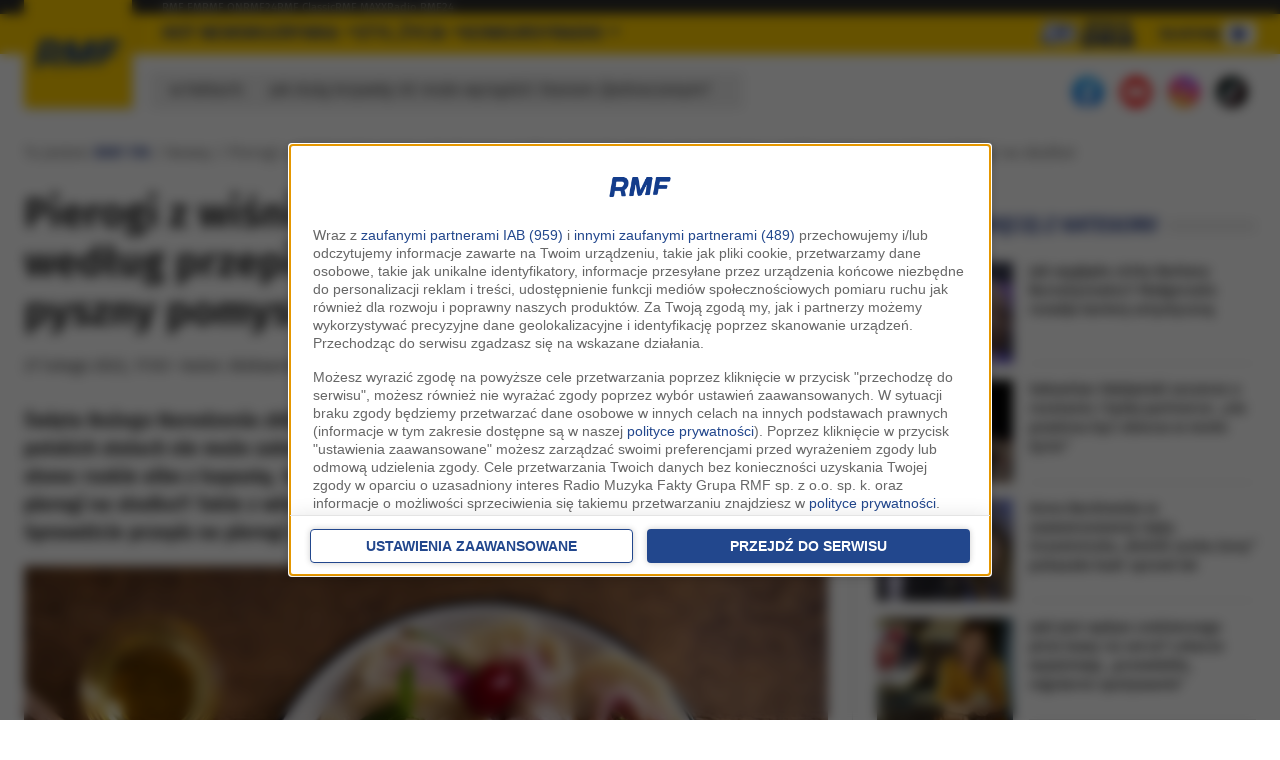

--- FILE ---
content_type: text/html; charset=UTF-8
request_url: https://www.rmf.fm/magazyn/news,35332,pierogi-z-wisniami-i-sosem-miodowym-wedlug-przepisu-mateusza-gesslera-czyli-pyszny-pomysl-na-pierogi-na-slodko.html
body_size: 19896
content:
<!DOCTYPE html>
<html lang="pl">
    <head>
        <meta charset="utf-8" />
        <meta name="viewport" content="width=device-width, initial-scale=1" />
        <link rel="stylesheet" href="/assets/css/bootstrap.css" />
        <link rel="stylesheet" href="/assets/css/style.css?20250827b" />
        <link rel="stylesheet" href="/assets/css/owlcarousel.css" />
        <title>Pierogi z wiśniami i sosem miodowym według przepisu Mateusza Gesslera - czyli pyszny pomysł na pierogi na słodko!  :: RMF FM</title>
        <meta name="description" content="Święta Bożego Narodzenia zbliżają się wielkimi krokami! Podczas wigilijnej kolacji na polskich stolach nie może zabraknąć pierogów! Tradycyjnie pojawiają się one w wersji na słono: ruskie albo z kapustą. Szukacie ciekawszych rozwiązań na te święta? Co powiecie na pierogi na słodko?! Takie z wiśniami podbiją serca... a raczej podniebienia Waszych bliskich! Sprawdźcie przepis na pierogi z wiśniami Mateusza Gesslera." />
        <script src="/assets/js/jquery/dist/jquery.min.js"></script>
        <script type="text/javascript"> 
	function grReceiveConsentData(TCString, rodoCookieExist) {
		if (typeof googletag=="object") googletag.cmd.push(function() { 
			googletag.pubads().setPrivacySettings({ nonPersonalizedAds: (rodoCookieExist == true) ? false : true });
		});
	}
</script>
<script type='text/javascript'>
var googletag = googletag || {};
googletag.cmd = googletag.cmd || [];
(function() {
	var gads = document.createElement('script');
	gads.async = true;
	gads.type = 'text/javascript';
	var useSSL = 'https:' == document.location.protocol;
	gads.src = (useSSL ? 'https:' : 'http:') + '//securepubads.g.doubleclick.net/tag/js/gpt.js';
	var node = document.getElementsByTagName('script')[0];
	node.parentNode.insertBefore(gads, node);
})();
</script>

        <link rel="dns-prefetch" href="https://lib.wtg-ads.com" />

        <meta property="fb:app_id" content="1117958221642584" />
        <meta property="fb:pages" content="240946413678" />

        <meta property="og:title" content="Pierogi z wiśniami i sosem miodowym według przepisu Mateusza Gesslera. Wypróbuj w te święta!" />
<meta property="og:description" content="Święta Bożego Narodzenia zbliżają się wielkimi krokami! Podczas wigilijnej kolacji na polskich stolach nie może zabraknąć pierogów! Tradycyjnie pojawiają się one w wersji na słono: ruskie albo z kapustą. Szukacie ciekawszych rozwiązań na te święta? Co powiecie na pierogi na słodko?! Takie z wiśniami podbiją serca... a raczej podniebienia Waszych bliskich! Sprawdźcie przepis na pierogi z wiśniami Mateusza Gesslera. " />
<meta name="keywords" content="pierogi, pierogi na słodko, Mateusz Gessler, przepis według Mateusza Gesslera, przepisy świąteczne, świąteczne przepisy">
<meta property="og:image" content="https://www.rmf.fm/_files/Short_foto/da2e85ba24b2b0261b996f1b72d482ce.jpg" />
<meta property="og:type" content="article" />
<meta property="og:url" content="https://www.rmf.fm/magazyn/news,35332,pierogi-z-wisniami-i-sosem-miodowym-wedlug-przepisu-mateusza-gesslera-czyli-pyszny-pomysl-na-pierogi-na-slodko.html" />
<meta property="og:site_name" content="RMF FM"/>
<meta property="og:rmf24" content="0"/>
<meta name="robots" content="max-image-preview:large">
<link rel="canonical" href="https://www.rmf.fm/magazyn/news,35332,pierogi-z-wisniami-i-sosem-miodowym-wedlug-przepisu-mateusza-gesslera-czyli-pyszny-pomysl-na-pierogi-na-slodko.html" />
<link rel="amphtml" href="https://www.rmf.fm/magazyn/amp,35332,pierogi-z-wisniami-i-sosem-miodowym-wedlug-przepisu-mateusza-gesslera-czyli-pyszny-pomysl-na-pierogi-na-slodko.html" />


        <link
            rel="apple-touch-icon"
            sizes="57x57"
            href="/assets/images/favicon/apple-icon-57x57.png?3"
        />
        <link
            rel="apple-touch-icon"
            sizes="60x60"
            href="/assets/images/favicon/apple-icon-60x60.png?3"
        />
        <link
            rel="apple-touch-icon"
            sizes="72x72"
            href="/assets/images/favicon/apple-icon-72x72.png?3"
        />
        <link
            rel="apple-touch-icon"
            sizes="76x76"
            href="/assets/images/favicon/apple-icon-76x76.png?3"
        />
        <link
            rel="apple-touch-icon"
            sizes="114x114"
            href="/assets/images/favicon/apple-icon-114x114.png?3"
        />
        <link
            rel="apple-touch-icon"
            sizes="120x120"
            href="/assets/images/favicon/apple-icon-120x120.png?3"
        />
        <link
            rel="apple-touch-icon"
            sizes="144x144"
            href="/assets/images/favicon/apple-icon-144x144.png?3"
        />
        <link
            rel="apple-touch-icon"
            sizes="152x152"
            href="/assets/images/favicon/apple-icon-152x152.png?3"
        />
        <link
            rel="apple-touch-icon"
            sizes="180x180"
            href="/assets/images/favicon/apple-icon-180x180.png?3"
        />
        <link
            rel="icon"
            type="image/png"
            sizes="192x192"
            href="/assets/images/favicon/android-icon-192x192.png?3"
        />
        <link
            rel="icon"
            type="image/png"
            sizes="32x32"
            href="/assets/images/favicon/favicon-32x32.png?3"
        />
        <link
            rel="icon"
            type="image/png"
            sizes="96x96"
            href="/assets/images/favicon/favicon-96x96.png?3"
        />
        <link
            rel="icon"
            type="image/png"
            sizes="16x16"
            href="/assets/images/favicon/favicon-16x16.png?3"
        />
        <link rel="manifest" href="/assets/images/favicon/manifest.json" />
        <meta name="msapplication-TileColor" content="#ffffff" />
        <meta
            name="msapplication-TileImage"
            content="/assets/images/favicon/ms-icon-144x144.png?3" 
        />

        <script
            src="https://atm.api.dmp.nsaudience.pl/atm.js?sourceId=rmf.fm"
            defer
        ></script>
        <!-- WebAnalytics / rmf.fm: subpage -->
				<script type="text/javascript">
				<!--//--><![CDATA[//><!--
				var pp_gemius_identifier = '0htAq2ckhzc35PXtt09rxWYlTDlZMOxDU1d2gbuQaQ7.G7';
				function gemius_pending(i) { window[i] = window[i] || function() {var x = window[i+'_pdata'] = window[i+'_pdata'] || []; x[x.length]=arguments;};};gemius_pending('gemius_hit'); gemius_pending('gemius_event'); gemius_pending('pp_gemius_hit'); gemius_pending('pp_gemius_event');(function(d,t) {try {var gt=d.createElement(t),s=d.getElementsByTagName(t)[0],l='http'+((location.protocol=='https:')?'s':''); gt.setAttribute('async','async');gt.setAttribute('defer','defer'); gt.src=l+'://rmf.hit.gemius.pl/xgemius.js'; s.parentNode.insertBefore(gt,s);} catch (e) {}})(document,'script');
				//--><!]]>
				</script>
				<script type="text/javascript"> window['gtag_enable_tcf_support'] = true; </script>
				<script async src="https://www.googletagmanager.com/gtag/js?id=UA-3254603-11"></script>
				<script>
					window.dataLayer = window.dataLayer || [];
					function gtag(){dataLayer.push(arguments);}
					gtag('consent', 'default', { 'analytics_storage': 'granted', 'ad_storage': 'denied','ad_user_data': 'denied','ad_personalization': 'denied', 'wait_for_update': 500 });
					gtag('js', new Date());
					gtag('config', 'G-B6DGSV4BNJ', {'anonymize_ip': true});
					var _gaq = {
						push: function(args) {
							gtag('event', args[2], { event_label: args[3], event_category: args[1] });
						}
					};
				</script><script src="https://ua.realtimely.io/script.js" data-site="RMFFM" defer></script>
			<script type="text/javascript">
				var grBaseDomain = 'https://www.rmf.fm';
				var grPageConfig = {"dataBaseUrl":"https:\/\/www.rmf.fm\/zgody\/v112020\/data.html?cb=5&f=","privacyPolicyUrl":"https:\/\/www.rmf.fm\/polityka-prywatnosci","serviceCookieName":"rodoRadioMuzykaFakty","callbackFunction":function(TCString, rodoCookieExist) { if (typeof grReceiveConsentData == 'function') { grReceiveConsentData(TCString, rodoCookieExist) }  } ,"showSettingsButton":(document.location.href.match('polityka-prywatnosci') ? true : false),"forceBeforeDate":"2025-03-19 23:50:00"};

				var rodoCookieExist = document.cookie.match('(^|;)\\s*' + grPageConfig.serviceCookieName + '\\s*=\\s*([^;]+)') ? true : false;
				(function() {
					var a = document.createElement("script");
					a.type = "text/javascript";
					a.async = !0;
					a.src = grBaseDomain + '/zgody/v112020/dist/rodo_rmf-01122025.js?cb=kn_' + (new Date()).toISOString().slice(0, 10);
					var b = document.getElementsByTagName("script")[0];
					b.parentNode.insertBefore(a, b);
				}());
			</script>
			<!-- CMP : rmf.fm : subpage : 2026-01-17 23:16:57 -->
			
	<!-- Wygenerowano dla rmf.fm: subpage | 2026-01-17 23:16:57 -->
<script>
gtag('config', 'AW-757040080', {'anonymize_ip': true});

function gtag_article_click (url) {
	gtag('event', 'klikniecie_artykulu');
	gtag('event', 'conversion', {
		'send_to': 'AW-757040080/n2FFCLi0i4IbENCH_ugC'
		// , 'event_callback': () => { window.location = url; }
	});
	return false;
}

document.addEventListener("DOMContentLoaded", () => {
	document.body.addEventListener('click', (ev) => {
		const a = ev.target.closest('a.gtag-report');
		if (a) {
			gtag_article_click(a.href);
		}
	});
});

</script>
<!-- Twitter universal website tag code -->
<script>
!function(e,t,n,s,u,a){e.twq||(s=e.twq=function(){s.exe?s.exe.apply(s,arguments):s.queue.push(arguments);
},s.version='1.1',s.queue=[],u=t.createElement(n),u.async=!0,u.src='//static.ads-twitter.com/uwt.js',
a=t.getElementsByTagName(n)[0],a.parentNode.insertBefore(u,a))}(window,document,'script');
// Insert Twitter Pixel ID and Standard Event data below
twq('init','o7o5r');
twq('track','PageView');
</script>
<!-- End Twitter universal website tag code -->
<!-- Facebook Pixel Code -->

<script>
!function(f,b,e,v,n,t,s)
{if(f.fbq)return;n=f.fbq=function(){n.callMethod?
n.callMethod.apply(n,arguments):n.queue.push(arguments)};
if(!f._fbq)f._fbq=n;n.push=n;n.loaded=!0;n.version='2.0';
n.queue=[];t=b.createElement(e);t.async=!0;
t.src=v;s=b.getElementsByTagName(e)[0];
s.parentNode.insertBefore(t,s)}(window,document,'script',
'https://connect.facebook.net/en_US/fbevents.js');
fbq('init', '754359608255175'); 
fbq('track', 'PageView');
</script>

<noscript>
<img height="1" width="1" src="https://www.facebook.com/tr?id=754359608255175&ev=PageView&noscript=1"/>
</noscript>

<!-- End Facebook Pixel Code -->
<!-- TikTok Pixel Code Start -->
<script>
!function (w, d, t) {
  w.TiktokAnalyticsObject=t;var ttq=w[t]=w[t]||[];ttq.methods=["page","track","identify","instances","debug","on","off","once","ready","alias","group","enableCookie","disableCookie","holdConsent","revokeConsent","grantConsent"],ttq.setAndDefer=function(t,e){t[e]=function(){t.push([e].concat(Array.prototype.slice.call(arguments,0)))}};for(var i=0;i<ttq.methods.length;i++)ttq.setAndDefer(ttq,ttq.methods[i]);ttq.instance=function(t){for(
var e=ttq._i[t]||[],n=0;n<ttq.methods.length;n++)ttq.setAndDefer(e,ttq.methods[n]);return e},ttq.load=function(e,n){var r="https://analytics.tiktok.com/i18n/pixel/events.js",o=n&&n.partner;ttq._i=ttq._i||{},ttq._i[e]=[],ttq._i[e]._u=r,ttq._t=ttq._t||{},ttq._t[e]=+new Date,ttq._o=ttq._o||{},ttq._o[e]=n||{};n=document.createElement("script")
;n.type="text/javascript",n.async=!0,n.src=r+"?sdkid="+e+"&lib="+t;e=document.getElementsByTagName("script")[0];e.parentNode.insertBefore(n,e)};
 
 
  ttq.load('D18KM9JC77UBTE66UK40');
  ttq.page();
}(window, document, 'ttq');
</script>
<!-- TikTok Pixel Code End --><script type="text/javascript">
!function(){"use strict";function e(e){var t=!(arguments.length>1&&void 0!==arguments[1])||arguments[1],c=document.createElement("script");c.src=e,t?c.type="module":(c.async=!0,c.type="text/javascript",c.setAttribute("nomodule",""));var n=document.getElementsByTagName("script")[0];n.parentNode.insertBefore(c,n)}!function(t,c){!function(t,c,n){var a,o,r;n.accountId=c,null!==(a=t.marfeel)&&void 0!==a||(t.marfeel={}),null!==(o=(r=t.marfeel).cmd)&&void 0!==o||(r.cmd=[]),t.marfeel.config=n;var i="https://sdk.mrf.io/statics";e("".concat(i,"/marfeel-sdk.js?id=").concat(c),!0),e("".concat(i,"/marfeel-sdk.es5.js?id=").concat(c),!1)}(t,c,arguments.length>2&&void 0!==arguments[2]?arguments[2]:{})}(window,6074,{})}();
</script><script src="https://btloader.com/tag?o=5194763873026048&upapi=true" async></script>    </head>

    <body>
        		<header class="main-header">
			<div class="top-line d-none d-xl-block">
				<div class="container">
					<div class="row">
						<div class="col">
							<ul class="nav top-line_nav">
								<li><a href="/" class="active">RMF FM</a></li>
								<li><a target="_blank" rel="noopener" href="https://www.rmfon.pl/">RMF ON</a></li>
								<li><a target="_blank" rel="noopener" href="https://www.rmf24.pl/">RMF24</a></li>
								<li><a target="_blank" rel="noopener" href="https://www.rmfclassic.pl/">RMF Classic</a></li>
								<li><a target="_blank" rel="noopener" href="https://www.rmfmaxx.pl/">RMF MAXX</a></li>
								<li><a target="_blank" rel="noopener" href="https://www.rmf24.pl/radio">Radio RMF24</a></li>
							</ul>
						</div>
					</div>
				</div>
			</div>

			<div class="medium-line">
				<div class="container">
					<div class="row align-items-center">
						<div class="col-3 col-xl-10 position-relative">
							<a href="/" class="navbar-brand">
								<img src="/assets/images/logo-bez-x2.png" alt="RMF FM" />
							</a>

							<ul class="nav medium-line_nav d-none d-xl-flex top-main-menu">
								<li><a href="/hot-news.html#utm_source=rmf.fm&utm_medium=menu">Hot News</a></li>
								<li class="open-sub-menu"><a href="/rozrywka.html#utm_source=rmf.fm&utm_medium=menu">Rozrywka</a>
									<div class="submenu">
										<a href="/rozrywka/plotki.html#utm_source=rmf.fm&utm_medium=menu">Plotki</a>
										<a href="/rozrywka/show-biznes.html#utm_source=rmf.fm&utm_medium=menu">Show-biznes</a>
										<a href="/rozrywka/filmy-i-seriale.html#utm_source=rmf.fm&utm_medium=menu">Filmy i seriale</a>
									</div>
								</li>
								<li class="open-sub-menu"><a href="/styl-zycia.html#utm_source=rmf.fm&utm_medium=menu">Styl życia</a>
									<div class="submenu">
										<a href="/styl-zycia/moda-i-uroda.html#utm_source=rmf.fm&utm_medium=menu">Moda i uroda</a>
										<a href="/styl-zycia/zdrowie.html#utm_source=rmf.fm&utm_medium=menu">Zdrowie</a>
										<a href="/styl-zycia/horoskop.html#utm_source=rmf.fm&utm_medium=menu">Horoskop</a>
									</div>
								</li>
								<li class="d-none d-xl-block"><a href="/#konkursy">Konkursy</a></li>
								<!--
								<li class="d-none d-xl-block"><a href="/loteria?utm_source=rmf.fm&utm_medium=menu&utm_campaign=wakacyjna-super-kumulacja">Wakacyjna Super Kumulacja</a></li>
								-->
								<li class="d-none d-xl-block"><a href="#" class="open-mega-menu" aria-label="Otwórz menu">Radio</a></li>
							
																<li style="position:relative;margin-left:auto;margin-right:30px" class="loteria-button" data-pic="2-04.png" data-link="https://rmf.2win.pl/r/?2win=bid81454">
									<img alt="Loteria" src="/assets/images/2-04.png" style="position:absolute;z-index:999999;transform:translateY(-11px)">
								</li>
															</ul>
						</div>

						<div class="col-9 col-xl-2 justify-content-end d-flex gap-3">

														<a href="/loteria" class="medium-line_play_link d-inline-flex align-items-center gap-2 d-xl-none loteria-button" style="position:relative" data-pic="2-04.png" data-link="https://rmf.2win.pl/r/?2win=bid81454">
								<img alt="Loteria" src="/assets/images/2-04.png" style="position:absolute;z-index:999999;transform:translate(-101px, 1px)">
							</a>
							
							<a target="_blank" href="https://www.rmfon.pl/stacja/rmf-fm" class="medium-line_play_link d-inline-flex align-items-center gap-2">
								<span class="d-none d-lg-block">słuchaj</span>
								<svg xmlns="http://www.w3.org/2000/svg" viewBox="0 0 24 24" fill="currentColor" class="w-6 h-6">
									<path fill-rule="evenodd" d="M4.5 5.653c0-1.427 1.529-2.33 2.779-1.643l11.54 6.347c1.295.712 1.295 2.573 0 3.286L7.28 19.99c-1.25.687-2.779-.217-2.779-1.643V5.653Z" clip-rule="evenodd" />
								</svg>
							</a>

							<button aria-label="Rozwiń menu" type="button" class="medium-line_btn_menu d-inline-block d-xl-none">
								<svg xmlns="http://www.w3.org/2000/svg" viewBox="0 0 24 24" fill="currentColor" class="medium-line_btn_hamburger">
									<path fill-rule="evenodd" d="M3 6.75A.75.75 0 0 1 3.75 6h16.5a.75.75 0 0 1 0 1.5H3.75A.75.75 0 0 1 3 6.75ZM3 12a.75.75 0 0 1 .75-.75h16.5a.75.75 0 0 1 0 1.5H3.75A.75.75 0 0 1 3 12Zm0 5.25a.75.75 0 0 1 .75-.75h16.5a.75.75 0 0 1 0 1.5H3.75a.75.75 0 0 1-.75-.75Z" clip-rule="evenodd" />
								</svg>
								<svg xmlns="http://www.w3.org/2000/svg" fill="none" viewBox="0 0 24 24" stroke-width="1.5" stroke="currentColor" class="medium-line_btn_close">
									<path stroke-linecap="round" stroke-linejoin="round" d="M6 18 18 6M6 6l12 12" />
								</svg>
							</button>
						</div>
					</div>
				</div>
			</div>

			<div class="main-header_megamenu">
				<div class="container">
					<div class="row">
						<div class="col-xl-3">
							<!--
							<a class="menu-pos-big" href="/loteria?utm_source=rmf.fm&utm_medium=submenu&utm_campaign=wakacyjna-super-kumulacja">Wakacyjna Super Kumulacja</a>
							-->
							<a class="menu-pos-big" href="/poplista.html#utm_source=rmf.fm&utm_medium=menu" title="Poplista">Poplista</a>
							<a class="menu-pos-big" href="https://live.rmf.fm#utm_source=rmf.fm&utm_medium=menu" title="Co było grane?">Co było grane?</a>
							<a class="menu-pos-big" href="/r/programy.html#utm_source=rmf.fm&utm_medium=menu">Programy</a>
							<a class="menu-pos-big" href="/ramowka/#utm_source=rmf.fm&utm_medium=menu">Ramówka</a>
							<a class="menu-pos-big" href="/radio/#utm_source=rmf.fm&utm_medium=menu">Odbiór</a>
							<a class="menu-pos-big" href="/polecamy/#utm_source=rmf.fm&utm_medium=menu">Polecamy</a>
							<a class="menu-pos-big" href="/radio/kontakt.html#utm_source=rmf.fm&utm_medium=menu">Kontakt</a>
						</div>
						<div class="col-xl-3">
							<h3><a href="/poplista.html#utm_source=rmf.fm&utm_medium=menu" title="Poplista">Poplista</a></h3>
							<div class="d-flex gap-3 mb-3">
									<img alt="Jeremi Sikorski - Wracam" loading="lazy" class="lazyload listing-item_cover" src="/assets/images/sq.png" data-src="//i.static.rmf.pl/108/200_200_jeremi-sikorski-wracam.jpg" />
									<div class="listing-item_title flex-grow-1">
										<strong>1</strong>
										<br />
										<b>Jeremi Sikorski</b>
										Wracam
									</div>
								</div><div class="d-flex gap-3 mb-3">
									<img alt="sombr - 12 to 12" loading="lazy" class="lazyload listing-item_cover" src="/assets/images/sq.png" data-src="//i.static.rmf.pl/107/200_200_054391229144.jpg" />
									<div class="listing-item_title flex-grow-1">
										<strong>2</strong>
										<br />
										<b>sombr</b>
										12 to 12
									</div>
								</div><div class="d-flex gap-3 mb-3">
									<img alt="Bletka - Komu miałabym powiedzieć" loading="lazy" class="lazyload listing-item_cover" src="/assets/images/sq.png" data-src="//i.static.rmf.pl/108/200_200_bletka-komu.jpg" />
									<div class="listing-item_title flex-grow-1">
										<strong>3</strong>
										<br />
										<b>Bletka</b>
										Komu miałabym powiedzieć
									</div>
								</div>

						</div>
						<div class="col-xl-3">
							<div>
								<h3 class="mb-3">
									<a href="https://live.rmf.fm/#utm_source=rmf.fm&utm_medium=menu" title="Co było grane?">Co było grane?</a>
								</h3>
								<div id="now-playing-menu-section">
									<div class="d-flex gap-3 mb-3">
												<img alt="Wiktoria Kida / Księga Żywiołów - Naiwna ja" loading="lazy" class="lazyload listing-item_cover" src="/assets/images/sq.png" data-src="https://i.static.rmf.pl/108/100_100_wiktoria-kida-naiwna.jpg" />
												<div class="listing-item_title flex-grow-1">
													<strong>23:12</strong>
													<br />
													<b>Wiktoria Kida / Księga Żywiołów</b>
													Naiwna ja
												</div>
											</div><div class="d-flex gap-3 mb-3">
												<img alt="Pet Shop Boys - Always On My Mind" loading="lazy" class="lazyload listing-item_cover" src="/assets/images/sq.png" data-src="https://i.static.rmf.pl/88/100_100_plyta_1835.jpg" />
												<div class="listing-item_title flex-grow-1">
													<strong>23:14</strong>
													<br />
													<b>Pet Shop Boys</b>
													Always On My Mind
												</div>
											</div><div class="d-flex gap-3 mb-3">
												<img alt="Walk The Moon - Shut Up and Dance" loading="lazy" class="lazyload listing-item_cover" src="/assets/images/sq.png" data-src="https://i.static.rmf.pl/76/100_100_plyta_37147.jpg" />
												<div class="listing-item_title flex-grow-1">
													<strong>23:18</strong>
													<br />
													<b>Walk The Moon</b>
													Shut Up and Dance
												</div>
											</div>								</div>
							</div>
						</div>
						<div class="col-xl-3">
							<div>
								<h3 class="mb-3">
									<a rel="noopener" href="https://www.rmfon.pl/#utm_source=rmf.fm&utm_medium=menu" target="_blank">RMF ON - Twoja muzyka</a>
								</h3>
								<a href="https://www.rmfon.pl/play,5" target="_blank" class="d-flex gap-3 mb-3">
											<img alt="Pet Shop Boys - Always On My Mind" loading="lazy" class="lazyload listing-item_cover" src="/assets/images/sq.png" data-src="https://i.static.rmf.pl/88/100_100_plyta_1835.jpg" />
											<div class="listing-item_title flex-grow-1">
												<strong>RMF FM</strong>
												<br />
												<b>Pet Shop Boys</b>
												Always On My Mind
											</div>
										</a><a href="https://www.rmfon.pl/play,190" target="_blank" class="d-flex gap-3 mb-3">
											<img alt="Chris Rea - Josephine" loading="lazy" class="lazyload listing-item_cover" src="/assets/images/sq.png" data-src="https://i.static.rmf.pl/98/100_100_shamrock-diaries.jpg" />
											<div class="listing-item_title flex-grow-1">
												<strong>Radio RMF24</strong>
												<br />
												<b>Chris Rea</b>
												Josephine
											</div>
										</a><a href="https://www.rmfon.pl/play,115" target="_blank" class="d-flex gap-3 mb-3">
											<img alt="Shakira - Waka Waka (This Time for Africa)" loading="lazy" class="lazyload listing-item_cover" src="/assets/images/sq.png" data-src="https://i.static.rmf.pl/88/100_100_plyta_27701.jpg" />
											<div class="listing-item_title flex-grow-1">
												<strong>RMF w pracy</strong>
												<br />
												<b>Shakira</b>
												Waka Waka (This Time for Africa)
											</div>
										</a>							</div>
						</div>
					</div>
				</div>
			</div>

			<div class="bottom-line d-none d-xl-block">
				<div class="container">
					<div class="row align-items-end">
						<div class="col-lg-9">
							<div class="bottom-line_fakty">
								w Faktach:
								<span><a href="https://www.rmf24.pl/polityka/news-jak-duza-krzywde-ue-moze-wyrzadzic-stanom-zjednoczonym,nId,8058474" target="_blank">Jak dużą krzywdę UE może wyrządzić Stanom Zjednoczonym?</a></span>							</div>
						</div>
						<div class="col-lg-3 text-end justify-content-end pb-2 d-flex">
							<a rel="noopener" class="mx-2" title="Facebook" href="https://www.facebook.com/rmffm" target="_blank">
								<img class="lazyload" loading="lazy" src="/assets/images/sq.png" data-src="/assets/images/ics-fb.png?1" width="32" height="32" alt="Facebook" />
							</a>
							<a rel="noopener" class="mx-2" title="YouTube" href="https://www.youtube.com/radiormf" target="_blank">
								<img class="lazyload" loading="lazy" src="/assets/images/sq.png" data-src="/assets/images/ics-youtube.png?1" width="32" height="32" alt="YouTube" />
							</a>
							<a rel="noopener" class="mx-2" title="Instagram" href="https://instagram.com/radio_rmffm" target="_blank">
								<img class="lazyload" loading="lazy" src="/assets/images/sq.png" data-src="/assets/images/ics-instagram.png?1" width="32" height="32" alt="Instagram" />
							</a>
							<a rel="noopener" class="mx-2" title="TikTok" href="https://www.tiktok.com/@radio_rmffm" target="_blank">
								<img class="lazyload" loading="lazy" src="/assets/images/sq.png" data-src="/assets/images/ics-tiktok.png?1" width="32" height="32" alt="TikTok" />
							</a>
						</div>
					</div>
				</div>
			</div>
		</header>




<!--a:article-->

<script type='text/javascript'>
googletag.cmd.push(function() {
	googletag.pubads().setPrivacySettings({ nonPersonalizedAds: (rodoCookieExist == true) ? false : true });
});
</script>

<script>
	if ($(window).width() < 800) {
		window.googletag = window.googletag || {cmd: []};
		var interstitialSlot;
		googletag.cmd.push(function() {
			interstitialSlot = googletag.defineOutOfPageSlot('/119818256/RMF_FM__web_interstitial_mobile', googletag.enums.OutOfPageFormat.INTERSTITIAL);
			if (interstitialSlot) {
				interstitialSlot.addService(googletag.pubads());

				googletag.pubads().addEventListener('slotOnload', function(event) {
					if (interstitialSlot === event.slot) {
						console.log('Interstitial is loaded....');
					}
				});
			}
			googletag.enableServices();
			googletag.display(interstitialSlot);
		});
	}
</script>

  

<div id='div-gpt-ad-1610365169804-0' style='width: 1px; height: 1px; '>
</div>


<script>
	window.googletag = window.googletag || {cmd: []};
	googletag.cmd.push(function() {
		googletag.defineOutOfPageSlot('/119818256/RMF_FM_podstrony_premiumboard', 'div-gpt-ad-1658914992760-0').addService(googletag.pubads());
		googletag.defineOutOfPageSlot('/119818256/RMF_FM_sg_premiumboard', 'div-gpt-ad-1658914992761-0').addService(googletag.pubads());
		//googletag.pubads().enableSingleRequest();
		googletag.enableServices();
	});
</script>

<!-- /119818256/RMF_FM_podstrony_premiumboard -->
<div id='div-gpt-ad-1658914992760-0'>
	<script>
	  	googletag.cmd.push(function() { googletag.display('div-gpt-ad-1658914992760-0'); });
	</script>
</div>

<!-- /119818256/RMF_FM_sg_premiumboard -->
<div id='div-gpt-ad-1658914992761-0'>
	<script>
		googletag.cmd.push(function() { googletag.display('div-gpt-ad-1658914992761-0'); });
	</script>
</div>

<div id="RMF_FM_podstrony_screening"></div>
<style>
:root {
	--loteria-margin-h: 0px;
	--loteria-margin-v: 0px;
	--loteria-margin-h: 6vw;
	--loteria-margin-v: 6vh;
}
.loteria-button {
	cursor:pointer;
}
.loteria-background {
	width:100%;
	height:100%;
	position:fixed;
	top:0;
	left:0;
	z-index:900;
	background:rgba(240,240,255,0.7);
	backdrop-filter: blur(15px);
}
.loteria-popup {
	--top-offset: 70px;
	width:calc(100vw - 2 * var(--loteria-margin-h));
	height:calc(100vh - var(--top-offset) - 2 * var(--loteria-margin-v));
	overflow:hidden;
	position:fixed;
	display:flex;
	align-items:center;
	justify-content:center;
	top:calc(var(--top-offset) + var(--loteria-margin-v));
	left:var(--loteria-margin-h);
	z-index:920;
	background:transparent;
}
.loteria-popup iframe {
	width:100%;
	height:100%;
	background:transparent;
}

.loteria-close {
	position:fixed;
	z-index:901;
	bottom:15px;
	left:50vw;
	width:fit-content;
	text-align:center;
	font-weight:700;
	color:#f00;
	color:#162C7F;
	background:rgba(255,255,255,0.5);
	padding:4px 15px;
	border-radius:2px;
	transform:translateX(-50%);
	cursor:pointer;
}

body.loteria-active header {
	z-index:9200 !important;
}
body.loteria-active div.bottom-line_fakty {
	opacity:0;
	pointer-events:none;
}
body.loteria-active .page-footer_sticky {
	display:none !important;
}

</style>

<script>
document.addEventListener('DOMContentLoaded', () => {
	document.querySelectorAll('.loteria-button').forEach(el => {
		el.style.cursor = 'pointer';
		el.addEventListener('click',(event) => {
			if (document.body.classList.contains('loteria-active')) return;
			
			try {
				gtag('event', 'sejfClick', { page: document.URL, pic: el.dataset.pic });
			} catch(e) {
			}
			
			document.body.classList.add('loteria-active');
			event.stopImmediatePropagation();
			event.preventDefault();
			
			const popupback = document.createElement('div');
			popupback.classList.add('loteria-background');
			document.body.appendChild(popupback);

			const popup = document.createElement('div');
			popup.classList.add('loteria-popup');
			document.body.appendChild(popup);
			
			const iframe = document.createElement('iframe');
			iframe.src = el.dataset.link || 'https://rmf.2win.pl/r/?2win=bid73590';
			popup.appendChild(iframe);

			const popupclose = document.createElement('div');
			popupclose.classList.add('loteria-close');
			popupclose.textContent = 'zamknij';
			document.body.appendChild(popupclose);
			
			[popupback,popupclose].forEach( el => {
				el.addEventListener('click', () => {
					popup.remove();
					popupclose.remove();
					popupback.remove();
					document.body.classList.remove('loteria-active');
				});
			});
		}, true);
	});
});
</script>
<div id="content-and-footer-container"><div id="content-and-footer">		<div class="container mt-4">
			<div class="row">
				<div class="col">
					<div class="breadcrumbs">
						Tu jesteś:
						
						<a href="/">RMF FM</a> / Newsy / Pierogi z wiśniami i sosem miodowym według przepisu Mateusza Gesslera - czyli pyszny pomysł na pierogi na słodko! 						<script type="text/javascript">
							googletag.cmd.push(function() {
								 googletag.pubads().setTargeting('kategoria', ['Newsy']);
							});
						</script>
											</div>
				</div>
			</div>
		</div>
		
			
		
		<div class="container my-4">
			<div class="row">
				<div class="col-12 col-lg-8 col-border-right">
					<main><div class="article-whole" role="main">
						<h1>Pierogi z wiśniami i sosem miodowym według przepisu Mateusza Gesslera - czyli pyszny pomysł na pierogi na słodko! </h1>

						<div class="d-flex align-items-center gap-4">
							<div class="article-date flex-grow-1">
								27 lutego 2022, 17:03 <span class="article-author"> &bull; <span class="article-author">Autor:&nbsp;<span style="white-space:nowrap"><a href="/magazyn/autor,34,aleksandra-bilas.html">Aleksandra Biłas</a></span></span></span>							</div>
							<div class="article-share" data-url="/magazyn/news,35332,pierogi-z-wisniami-i-sosem-miodowym-wedlug-przepisu-mateusza-gesslera-czyli-pyszny-pomysl-na-pierogi-na-slodko.html">
								<button type="button" class="btn-share">
									<span class="btn-share_label">Udostępnij</span>
									<span class="btn-share_icon">
										<svg xmlns="http://www.w3.org/2000/svg" viewBox="0 0 24 24" fill="currentColor" class="w-6 h-6">
											<path fill-rule="evenodd" d="M15.75 4.5a3 3 0 1 1 .825 2.066l-8.421 4.679a3.002 3.002 0 0 1 0 1.51l8.421 4.679a3 3 0 1 1-.729 1.31l-8.421-4.678a3 3 0 1 1 0-4.132l8.421-4.679a3 3 0 0 1-.096-.755Z" clip-rule="evenodd" />
										</svg>
									</span>
								</button>
							</div>
						</div>

						<!-- reader -->
						<!-- insert audio player  mp3 filename from $post->tts_audio -->
						<!-- //reader -->

						<div class="article-lead">Święta Bożego Narodzenia zbliżają się wielkimi krokami! Podczas wigilijnej kolacji na polskich stolach nie może zabraknąć pierogów! Tradycyjnie pojawiają się one w wersji na słono: ruskie albo z kapustą. Szukacie ciekawszych rozwiązań na te święta? Co powiecie na pierogi na słodko?! Takie z wiśniami podbiją serca... a raczej podniebienia Waszych bliskich! Sprawdźcie przepis na pierogi z wiśniami Mateusza Gesslera. </div>						
						

<div class="article-mainphoto w-100"><img alt="" src="//www.rmf.fm/_files/Short_foto/da2e85ba24b2b0261b996f1b72d482ce.jpg" class="w-100"><div class="article-mainphoto-caption">fot.shutterstock</div></div>
						<script type='text/javascript'>
googletag.cmd.push(function() {
	googletag.pubads().setPrivacySettings({ nonPersonalizedAds: (rodoCookieExist == true) ? false : true });
});
</script>
<!--
<div class="container section">
	<div class="row">
		<div class="col">
			<div class="a-area s-frame">
				<div id='RMF_FM_podstrony_top_bill' style="height:300px">
				</div>
			</div>
		</div>
	</div>
</div>
-->
<div style="min-height:300px;margin-bottom:20px;">
	<div id='RMF_FM_podstrony_top_bill'>
	</div>
</div>

						<div class="article-content">
						
							

<p>
	Ich nie może zabraknąć podczas świąt Bożego Narodzenia. Mowa oczywiście o… pierogach! Tradycyjnie podczas wigilijnej kolacji pojawiają się one na słono: ruskie, z kapustą lub z kapustą i grzybami. Szukacie pomysłu, by nieco urozmaicić waszą świąteczną kuchnię i wprowadzić do niej trochę nowości?<strong> To może <a href="/magazyn/tag,pierogi.html">pierogi</a> na słodko – z wiśniami!</strong> Przepis od Mateusza Gesslera to ciekawa alternatywa dla tradycyjnych pierogów! Sprawdźcie!</p>
<h2>
	<a href="/magazyn/tag,Pierogi.html">Pierogi</a> z wiśniami. Składniki:</h2>
<p>
	Ciasto:</p>
<ul>
	<li>
		500 g mąki pszennej</li>
	<li>
		150 ml mleka</li>
	<li>
		100 ml wody</li>
	<li>
		1 łyżka masła</li>
	<li>
		Szczypta soli</li>
</ul>
<p>
	Farsz:</p>
		<div id="onnetwork-element" style="display: none;"></div>
		<script type="text/javascript">
		/*! js-cookie v3.0.5 | MIT */
		!function(e,t){"object"==typeof exports&&"undefined"!=typeof module?module.exports=t():"function"==typeof define&&define.amd?define(t):(e="undefined"!=typeof globalThis?globalThis:e||self,function(){var n=e.Cookies,o=e.Cookies=t();o.noConflict=function(){return e.Cookies=n,o}}())}(this,(function(){"use strict";function e(e){for(var t=1;t<arguments.length;t++){var n=arguments[t];for(var o in n)e[o]=n[o]}return e}var t=function t(n,o){function r(t,r,i){if("undefined"!=typeof document){"number"==typeof(i=e({},o,i)).expires&&(i.expires=new Date(Date.now()+864e5*i.expires)),i.expires&&(i.expires=i.expires.toUTCString()),t=encodeURIComponent(t).replace(/%(2[346B]|5E|60|7C)/g,decodeURIComponent).replace(/[()]/g,escape);var c="";for(var u in i)i[u]&&(c+="; "+u,!0!==i[u]&&(c+="="+i[u].split(";")[0]));return document.cookie=t+"="+n.write(r,t)+c}}return Object.create({set:r,get:function(e){if("undefined"!=typeof document&&(!arguments.length||e)){for(var t=document.cookie?document.cookie.split("; "):[],o={},r=0;r<t.length;r++){var i=t[r].split("="),c=i.slice(1).join("=");try{var u=decodeURIComponent(i[0]);if(o[u]=n.read(c,u),e===u)break}catch(e){}}return e?o[e]:o}},remove:function(t,n){r(t,"",e({},n,{expires:-1}))},withAttributes:function(n){return t(this.converter,e({},this.attributes,n))},withConverter:function(n){return t(e({},this.converter,n),this.attributes)}},{attributes:{value:Object.freeze(o)},converter:{value:Object.freeze(n)}})}({read:function(e){return'"'===e[0]&&(e=e.slice(1,-1)),e.replace(/(%[\dA-F]{2})+/gi,decodeURIComponent)},write:function(e){return encodeURIComponent(e).replace(/%(2[346BF]|3[AC-F]|40|5[BDE]|60|7[BCD])/g,decodeURIComponent)}},{path:"/"});return t}));
		</script>
		<script type="gr/javascript">
		
			var lib_onnetwork = {
				capping: 3,
				cookie_name: 'onnetwork_capping_a',
				init: function() {
					cappingValue = this.get_capping_value();
					if (cappingValue < this.capping) {
						elon = document.getElementById('onnetwork-element');
						elco = document.createElement('div');
						lab = document.createElement('p');
						lab.innerHTML = '<i>Dalsza część artykułu pod materiałem wideo:</i>';
						elco.append(lab);
						sco = document.createElement('div');
						sco.setAttribute('class', 'embed-insert mb-4');
						s = document.createElement('script');
						s.type = 'text/javascript';
						s.src = 'https://video.onnetwork.tv/embed.php?sid=MldCLDAsYTU=';
						sco.append(s);
						elco.append(sco);
						elon.append(elco);
						elon.style.display='block';
						if (typeof gtag != "undefined") gtag('event', 'wyswietlenie_onnetwork_element');
						this.set_capping_value(cappingValue + 1);
					}
				},
				get_capping_value() {
					return (Cookies.get(this.cookie_name) != undefined) ? parseInt(Cookies.get(this.cookie_name)) : 0;
				},
				set_capping_value(value) {
					Cookies.set(this.cookie_name, value, { expires: 1, path: '/' });
				}
			};
			$(document).ready(function() {
				lib_onnetwork.init();
			});
		</script>
	
<ul>
	<li>
		600 g wiśni</li>
</ul>
<p>
	Sos miodowy:</p>
<ul>
	<li>
		70 g miodu</li>
	<li>
		150 g kwaśnej śmietany</li>
	<li>
		1/2 łyżeczki cynamonu</li>
</ul>
<h2>
	Pierogi z wiśniami. Przygotowanie:</h2>
<ol>
	<li>
		<strong>Wiśnie wydrążyć z pestek </strong>i osuszyć na ręczniku papierowym.</li>
	<li>
		Do miski wsypać 300 g mąki i szczyptę soli. Wlać podgrzaną wodę, mleko i stopione masło. Wszystkie składniki dokładnie połączyć i przełożyć na stolnicę. Dodać pozostałą część mąki. <strong>Zagniatać ciasto przez 5 min,</strong> aż będzie elastyczne i pojawią się pęcherzyki powietrza.</li>
	<li>
		Wyrobione ciasto przykryć ściereczką i <strong>odstawić na 30 minut.</strong></li>
	<li>
		Odstane ciasto bardzo należy cienko rozwałkować, po czym szklanką wykroić kółka. Na ich środek nałożyć wiśnie <strong>obtoczone w brązowym cukrze.</strong></li>
	<li>
		Dokładnie zlepić brzegi pierogów, tak żeby nie rozpadły się podczas gotowania.</li>
	<li>
		Pierogi delikatnie wrzucać na wrzątek i <strong>gotować ok. 2 min od wypłynięcia.</strong></li>
	<li>
		Ugotowane pierogi wyciągnąć łyżką cedzakową i ułożyć na półmisku.</li>
	<li>
		Polać sosem miodowym.</li>
	<li>
		<strong>Sos miodowy: Wymieszać dokładnie wszystkie składniki.</strong></li>
</ol>
<h2>
	Zobacz inne <a href="/magazyn/tag,%C5%9Bwi%C4%85teczne%20przepisy.html">świąteczne przepisy</a>:</h2>
<p>
	
<!-- EMBED URL: https://www.rmf.fm/magazyn/news,35283,pierogi-bakaliowe-z-suszonymi-sliwkami-i-figami-idealne-na-swieta.html -->
</p><div class="article-embed" data-href="https://www.rmf.fm/magazyn/news,35283,pierogi-bakaliowe-z-suszonymi-sliwkami-i-figami-idealne-na-swieta.html" data-image="https://www.rmf.fm/_files/Short_foto/625/a430e7ed1413d1f0d29468883356fbac.jpg" data-width="" data-align="center"><div class="article-embed-image"><a href="https://www.rmf.fm/magazyn/news,35283,pierogi-bakaliowe-z-suszonymi-sliwkami-i-figami-idealne-na-swieta.html"><img src="https://www.rmf.fm/_files/Short_foto/290/a430e7ed1413d1f0d29468883356fbac.jpg" width="290"></a></div><div class="article-embed-title"><a href="https://www.rmf.fm/magazyn/news,35283,pierogi-bakaliowe-z-suszonymi-sliwkami-i-figami-idealne-na-swieta.html">Bakaliowe pierogi z suszonymi śliwkami i figami. Idealne na święta!</a></div><div class="article-embed-lead">Pierogi to zdecydowany "must have" każdych świąt Bożego Narodzenia. Na polskich stolach w wigilię goszczą pierogi ruskie, z kapustą lub z kapustą i grzybami. A co powiecie na wersje na słodko!? Mamy dla Was ciekawą propozycję bakaliowych...</div></div><div class="clear"></div><br>
<p>
	
<!-- EMBED URL: https://www.rmf.fm/magazyn/news,35252,domowa-chalka-z-kruszonka-idealna-na-wigilie.html -->
</p><div class="article-embed" data-href="https://www.rmf.fm/magazyn/news,35252,domowa-chalka-z-kruszonka-idealna-na-wigilie.html" data-image="https://www.rmf.fm/_files/Short_foto/625/962207f9e44e990de2a5b147ef679919.jpg" data-width="" data-align="center"><div class="article-embed-image"><a href="https://www.rmf.fm/magazyn/news,35252,domowa-chalka-z-kruszonka-idealna-na-wigilie.html"><img src="https://www.rmf.fm/_files/Short_foto/290/962207f9e44e990de2a5b147ef679919.jpg" width="290"></a></div><div class="article-embed-title"><a href="https://www.rmf.fm/magazyn/news,35252,domowa-chalka-z-kruszonka-idealna-na-wigilie.html">Domowa chałka z kruszonką. Idealna na Wigilię!</a></div><div class="article-embed-lead">Pyszna, miękka i delikatna chałka z kruszonką! Dla wielu z nas to obowiązkowa pozycja na Wigilię. Zobacz nasz przepis - chałka jest tak pyszna, że szybko zostanie zjedzona. Smacznego!</div></div><div class="clear"></div><br>
<p>
	
<!-- EMBED URL: https://www.rmf.fm/magazyn/news,35256,pyszne-pierozki-z-kruchego-ciasta-na-swieta-poznaj-przepis-roberta-maklowicza.html -->
</p><div class="article-embed" data-href="https://www.rmf.fm/magazyn/news,35256,pyszne-pierozki-z-kruchego-ciasta-na-swieta-poznaj-przepis-roberta-maklowicza.html" data-image="https://www.rmf.fm/_files/Short_foto/625/8f5a8186a90a11dba1b632d57d0290cd.jpg" data-width="" data-align="center"><div class="article-embed-image"><a href="https://www.rmf.fm/magazyn/news,35256,pyszne-pierozki-z-kruchego-ciasta-na-swieta-poznaj-przepis-roberta-maklowicza.html"><img src="https://www.rmf.fm/_files/Short_foto/290/8f5a8186a90a11dba1b632d57d0290cd.jpg" width="290"></a></div><div class="article-embed-title"><a href="https://www.rmf.fm/magazyn/news,35256,pyszne-pierozki-z-kruchego-ciasta-na-swieta-poznaj-przepis-roberta-maklowicza.html">Pyszne pierożki z kruchego ciasta na święta. Poznaj przepis Roberta Makłowicza!</a></div><div class="article-embed-lead">Wiele osób kojarzy święta Bożego Narodzenia z przygotowaniem pysznych, wigilijnych potraw. Wśród nich nie może zabraknąć tradycyjnych pierogów. Warto jednak spróbować je nieco podrasować, wybierając przepis na pierożki z kruchego ciasta. Doskonały...</div></div><div class="clear"></div><br>
<p>
	 </p>

<div class="article-tags"><span>tematy:</span><div><a href="/magazyn/tag,pierogi.html">pierogi</a>, <a href="/magazyn/tag,pierogi+na+s%C5%82odko.html">pierogi na słodko</a>, <a href="/magazyn/tag,Mateusz+Gessler.html">Mateusz Gessler</a>, <a href="/magazyn/tag,przepis+wed%C5%82ug+Mateusza+Gesslera.html">przepis według Mateusza Gesslera</a>, <a href="/magazyn/tag,przepisy+%C5%9Bwi%C4%85teczne.html">przepisy świąteczne</a>, <a href="/magazyn/tag,%C5%9Bwi%C4%85teczne+przepisy.html">świąteczne przepisy</a></div></div>

						
							<!-- end of proper article content! -->

							
																		
														
						</div>
					</div>
					</main>

										<div class="section-header">
						<div>Polecamy</div>
					</div>

					<div class="row grid-items-1">
						<div class="col-12 col-grid-ignore">
							 <div id="wtg-taboola"></div>
 						</div>
					</div>
									
				</div>
				
				<div class="col-12 col-lg-4 pt-1 pt-lg-0">
				
									
					<div class="section-header">
						<h2>Więcej z kategorii</h2>
					</div>

					<div class="grid-items-1 grid-space m-grid-border">
											
						<a href="/rozrywka/show-biznes/news,87465,jak-wyglada-corka-barbary-bursztynowicz-malgorzata-rozwija-kariere-artystyczna.html" class="listing-item m-horizontal lg-horizontal-line lg-fs-mid gtag-report">
							<div class="listing-item_cover">
								<img alt="" loading="lazy" class="lazyload" src="/assets/images/sq.png" data-src="/_files/Short_foto/142/3a750b33ee680d1212abecd5efbb0e99.jpg" />
							</div>
							<div class="listing-item_details">
								<h5 class="listing-item_title">Jak wygląda córka Barbary Bursztynowicz? Małgorzata rozwija karierę artystyczną</h5>
							</div>
						</a>
											
						<a href="/rozrywka/plotki/news,87464,sebastian-fabijanski-szczerze-o-rozstaniu-i-bylej-partnerce-nie-powinna-byc-obecna-w-moim-zyciu.html" class="listing-item m-horizontal lg-horizontal-line lg-fs-mid gtag-report">
							<div class="listing-item_cover">
								<img alt="" loading="lazy" class="lazyload" src="/assets/images/sq.png" data-src="/_files/Short_foto/142/b0890bd409728cc3df1f51a3f83610e3.jpg" />
							</div>
							<div class="listing-item_details">
								<h5 class="listing-item_title">Sebastian Fabijański szczerze o rozstaniu i byłej partnerce: „nie powinna być obecna w moim życiu”</h5>
							</div>
						</a>
											
						<a href="/rozrywka/plotki/news,87443,anna-bardowska-w-zaawansowanej-ciazy-uczestniczka-rolnik-szuka-zony-pokazala-kadr-sprzed-lat.html" class="listing-item m-horizontal lg-horizontal-line lg-fs-mid gtag-report">
							<div class="listing-item_cover">
								<img alt="" loading="lazy" class="lazyload" src="/assets/images/sq.png" data-src="/_files/Short_foto/142/b0b663673e9cb0da678648a8fc0bc785.jpg" />
							</div>
							<div class="listing-item_details">
								<h5 class="listing-item_title">Anna Bardowska w zaawansowanej ciąży. Uczestniczka „Rolnik szuka żony” pokazała kadr sprzed lat</h5>
							</div>
						</a>
											
						<a href="/styl-zycia/zdrowie/news,87463,jaki-jest-wplyw-codziennego-picia-kawy-na-serce-lekarze-wyjasniaja-przewlekle-regularne-spozywanie.html" class="listing-item m-horizontal lg-horizontal-line lg-fs-mid gtag-report">
							<div class="listing-item_cover">
								<img alt="" loading="lazy" class="lazyload" src="/assets/images/sq.png" data-src="/_files/Short_foto/142/005382eb945b8432683ffd893a95b942.jpg" />
							</div>
							<div class="listing-item_details">
								<h5 class="listing-item_title">Jaki jest wpływ codziennego picia kawy na serce? Lekarze wyjaśniają: „przewlekłe, regularne spożywanie”</h5>
							</div>
						</a>
											
						<a href="/hot-news/news,87452,stanislaw-karpiel-bulecka-o-relacji-z-sebastianem-mowi-wprost-oni-mysla-ze-jestesmy-bracmi.html" class="listing-item m-horizontal lg-horizontal-line lg-fs-mid gtag-report">
							<div class="listing-item_cover">
								<img alt="" loading="lazy" class="lazyload" src="/assets/images/sq.png" data-src="/_files/Short_foto/142/d684f6cf3861d81d16367cd3034006e4.jpg" />
							</div>
							<div class="listing-item_details">
								<h5 class="listing-item_title">Stanisław Karpiel-Bułecka o relacji z Sebastianem mówi wprost: „oni myślą, że jesteśmy braćmi”</h5>
							</div>
						</a>
						
					</div>
					<div class="section-header">
							<h2>Najchętniej czytane</h2>
						</div><div class="grid-items-1 grid-border"><a href="/magazyn/news,87453,jej-nagla-smierc-zatrzymala-swiat-tak-odszedl-glos-pokolenia.html" class="listing-item m-horizontal lg-normal-badge-cover lg-fs-mid gtag-report">
								<div class="listing-item_cover">
									<img alt="" loading="lazy" class="lazyload" src="/assets/images/sq.png" data-src="/_files/Short_foto/625/92facb9c08f0e6cf9fd47cd0275638c6.jpg" />
									<span class="listing-item_badge">1</span>
								</div>
								<div class="listing-item_details">
									<h5 class="listing-item_title">Jej nagła śmierć zatrzymała świat. Tak odszedł „głos pokolenia”  </h5>
								</div>
							</a><a href="/magazyn/news,87406,od-dzisiaj-w-dino-po-029-zl-klienci-biora-poki-jest.html" class="listing-item m-horizontal lg-normal-badge-cover lg-fs-mid gtag-report">
								<div class="listing-item_cover">
									<img alt="" loading="lazy" class="lazyload" src="/assets/images/sq.png" data-src="/_files/Short_foto/625/80202af4962cee4664ebc39d68bb31d9.jpg" />
									<span class="listing-item_badge">2</span>
								</div>
								<div class="listing-item_details">
									<h5 class="listing-item_title">Od dzisiaj w Dino po 0,29 zł. Klienci biorą, póki jest</h5>
								</div>
							</a><a href="/magazyn/news,87434,pilny-komunikat-urzedu-skarbowego-platniku-termin-mija-2-lutego-2026.html" class="listing-item m-horizontal lg-normal-badge-cover lg-fs-mid gtag-report">
								<div class="listing-item_cover">
									<img alt="" loading="lazy" class="lazyload" src="/assets/images/sq.png" data-src="/_files/Short_foto/625/afdae9f03c3436c96a8281aba69c1831.jpg" />
									<span class="listing-item_badge">3</span>
								</div>
								<div class="listing-item_details">
									<h5 class="listing-item_title">  Pilny komunikat Urzędu Skarbowego. Płatniku, termin mija 2 lutego 2026</h5>
								</div>
							</a></div><script type='text/javascript'>
googletag.cmd.push(function() {
	googletag.pubads().setPrivacySettings({ nonPersonalizedAds: (rodoCookieExist == true) ? false : true });
});
</script>
<style>
div#RMF_FM_podstrony_prawy_half_wrapper-sticky-wrapper {
    width: 100%;
    margin: 0 auto;
}
</style>
<!--
<script type="text/javascript" src="/assets/js/sticky.js"></script>
-->

<div class="ad-container text-center py-4">
	<div class="a-area mx-auto align-items-start">
		<div id='RMF_FM_podstrony_prawy_half_wrapper'>
			<div id='RMF_FM_podstrony_prawy_half'>
				<script type='text/javascript'>
				googletag.cmd.push(function() {
					jQuery("#RMF_FM_podstrony_prawy_half_wrapper").sticky({ topSpacing: 50, className:"sticky", bottomSpacing: 640 });
				});
				</script>
			</div>
		</div>
	</div>
</div>

				</div>
			</div>
		</div>





<style type="text/css">
#xloteria-zawsze {
	position:fixed;
	bottom:9vh;
	left:-350px;
	width:330px;
	height:100px;
	z-index:2222222;
	border-radius:0px 20px 20px 0px;
	background-color:#fff;
	padding-top:0px;
	padding-left:16px;
	box-shadow:0px 0px 10px 5px rgba(100,100,120,.4);
	transition:all .8s ease-in-out;
	overflow:hidden;
}
#xloteria-zawsze .xdisp {
	position:absolute;
	width:1px;
	height:1px;
	right:2px;
	top:2px;
}
#xloteria-zawsze.shown {
	left:-1px;
}
#xloteria-zawsze.shown.short {
	left:-302px;
}
@media (min-width: 576px) {
	#xloteria-zawsze {
		display: none !important;
	}
}

#xloteria-zawsze a img {
	transform:translateX(-16px);
	overflow:hidden !important;
}
#xloteria-zawsze #xclosex {
	position:absolute;
	top:calc(50% - 8px);
	right:7px;
	background:url(/assets/images/double-arrow-right-icon.svg) center center no-repeat;
	rotate:180deg;
	background-size:cover;
	width:16px;
	height:16px;
	cursor:pointer;
	transition:all .8s ease-in-out;
}
#xloteria-zawsze.short #xclosex {
	rotate:0deg;
}
</style>

<div id="xloteria-zawsze">
<a href="https://ads.2win.pl/pAdsTest/click/?crid=12958"><img src="/assets/images/plywaki/03_Baner_RMF_FM_300x100.gif" width="300" height="100"></a><div class="xdisp"><img style="border:none;width:1px;height:1px" src="https://ads.2win.pl/pAdsTest/display/?crid=12958" alt="" /></div><div id="xclosex"></div>
</div>

<script>
function monitorScroll (onRatioChange) {
	const html = document.documentElement, body = document.body;
	window.addEventListener('scroll', () => {
		onRatioChange( (html.scrollTop || body.scrollTop) / ((html.scrollHeight || body.scrollHeight) - html.clientHeight) );
	});
};

monitorScroll(ratio => {
	const doShow = ratio >= 0.5;
	document.getElementById('xloteria-zawsze').classList.toggle('shown', doShow);
	console.log(`${(ratio * 100).toFixed(2)}% of the page`);
});

document.querySelector('#xloteria-zawsze #xclosex').addEventListener('click', () => {
	document.getElementById('xloteria-zawsze').classList.toggle('short');
});
</script>



<script>
document.querySelectorAll('.article-share').forEach( el => {
	el.addEventListener('click', ev => {
		rmf.shareURL(ev.target.closest('.article-share').dataset.url, document.title);
	});
});
</script>


<script type="application/ld+json">
{
	"@context": "http://schema.org",
	"@type": "NewsArticle",
	"mainEntityOfPage": {
		"@type": "WebPage",
		"@id": "https://www.rmf.fm/magazyn/news,35332,pierogi-z-wisniami-i-sosem-miodowym-wedlug-przepisu-mateusza-gesslera-czyli-pyszny-pomysl-na-pierogi-na-slodko.html"
	},
	"headline": "Pierogi z wiśniami i sosem miodowym według przepisu Mateusza Gesslera - czyli pyszny pomysł na pierogi na słodko! ",
	"datePublished": "2022-02-27T17:03+01:00",
	"dateModified": "2022-02-28T17:23+01:00",
	"description": "Święta Bożego Narodzenia zbliżają się wielkimi krokami! Podczas wigilijnej kolacji na polskich stolach nie może zabraknąć pierogów! Tradycyjnie pojawiają się one w wersji na słono: ruskie albo z kapustą. Szukacie ciekawszych rozwiązań na te święta? Co powiecie na pierogi na słodko?! Takie z wiśniami podbiją serca... a raczej podniebienia Waszych bliskich! Sprawdźcie przepis na pierogi z wiśniami Mateusza Gesslera. ",
	
		"author": [
		{
			"@type": "Person",
			"name": "Aleksandra Biłas",
			"url":"https://www.rmf.fm/magazyn/autor,34,aleksandra-bilas.html"
		}                      
	],
		"articleSection": ["Newsy"],
	
	"publisher": {
		"@type": "Organization",
		"name": "RMF FM",
		"logo": {
			"@type": "ImageObject",
			"url": "https://www.rmf.fm/assets/images/logo-x2-white.png",
			"width": 244,
			"height": 126
		}
	}


		,
	"image": {
		"@type": "ImageObject",
		"url": "https://www.rmf.fm/_files/Short_foto/da2e85ba24b2b0261b996f1b72d482ce.jpg" 	}		
	
}
  
</script>

<script type="application/ld+json">
{
	"@context": "https://schema.org",
    "@type": "BreadcrumbList",
    "itemListElement": [
                    {
                "@type": "ListItem",
                "position": 1,
                "name": "RMF FM",
							"item": "https://www.rmf.fm/"
			            },                    {
                "@type": "ListItem",
                "position": 2,
                "name": "Newsy",
							"item": "https://www.rmf.fm/magazyn/"
			            },                    {
                "@type": "ListItem",
                "position": 3,
                "name": "Pierogi z wiśniami i sosem miodowym według przepisu Mateusza Gesslera - czyli pyszny pomysł na pierogi na słodko! ",
							
				"item": ""
			            }            ]
}
</script>




<script>
window.addEventListener('scroll', function() {
	const scrollPercentage = (window.scrollY / (document.documentElement.scrollHeight - window.innerHeight)) * 100;
	if (scrollPercentage >= 70 && typeof gtag != "undefined" && typeof _event70PercentRegistered == "undefined") {
		_event70PercentRegistered = true;
		gtag('event', 'scroll_artykul_70procent'); 
		gtag('event', 'conversion', {
			'send_to': 'AW-757040080/RC1aCLW0i4IbENCH_ugC'
		});
	}
});
</script>

		<div class="page-footer mt-4">
			<div class="container">
				<div class="row">
					<div class="col-lg-3 d-none d-lg-block footer-column">
						<h3 class="py-3">Programy</h3>
						<a href="/r/programy-jesien-2025.html#bdp">Byle do piątku</a>
						<a href="/r/programy-jesien-2025.html#lepiej">Lepiej być nie może</a>
						<a href="/r/programy-jesien-2025.html#lepszapolowa">Lepsza połowa dnia</a>
						<a href="/r/programy-jesien-2025.html#nocpodcasterow">Noc podcasterów</a>
						<a href="/r/programy-jesien-2025.html#poplista">Poplista</a>
						<a href="/poplista.html">Poplista &ndash; notowanie</a>
						<a href="/r/programy-jesien-2025.html#popoktagon">Popoktagon</a>
						<a href="/r/programy-jesien-2025.html#dajglosniej">RMF FM - daj głośniej</a>
						<a href="/r/programy-jesien-2025.html#sensacja">Sensacyjna niedziela</a>
						<a href="/r/programy-jesien-2025.html#yeeeest">Yeeeest weekend</a>
						<a href="/r/programy-jesien-2025.html#weekendowyporanek">Weekendowy poranek</a>
						<a href="/r/programy-jesien-2025.html#wsd">Wstawaj, szkoda dnia</a>
					</div>
					<div class="col-6 col-lg-3 footer-column">
						<h3 class="d-none d-lg-block py-3"><a href="/radio/">Radio</a></h3>
						<a class="d-block d-lg-none" href="/r/programy-jesien-2025.html">Programy</a>
						<a href="/loteria?utm_source=rmf.fm&utm_medium=footer&utm_campaign=urodzinowe-sejfy-2025">Urodzinowe Sejfy</a>
						<a class="d-none d-lg-block" href="/ramowka/">Ramówka</a>
						<a href="/#konkursy">Konkursy</a>
						<a class="d-none d-lg-block" href="/ludzie/">Ludzie</a>
						<a href="https://www.rmfon.pl/podcasty" rel="noopener" target="_blank">Podcasty</a>
						<a class="d-none d-lg-block" href="/polecamy/">Polecamy</a>
						<a href="/radio/kontakt.html">Kontakt</a>
						<a class="d-none d-lg-block" href="/radio/nadawca.html">Nadawca</a>
						<a class="d-none d-lg-block" href="/praca">Pracuj z nami</a>
						<a class="d-none d-lg-block" href="https://live.rmf.fm/" rel="noopener" target="_blank">Co było grane?</a>
						<a class="d-none d-lg-block" href="/radio-internetowe.html">Radio online</a>
					</div>
					<div class="col-6 col-lg-3 footer-column">
						<h3 class="d-none d-lg-block py-3">
							<a rel="noopener" href="https://www.gruparmf.pl/" target="_blank">Grupa RMF</a>
						</h3>
						<a class="d-none d-lg-block" rel="noopener" href="https://www.gruparmf.pl/rmf-fm,article,8.html" target="_blank">Reklama</a>
						<a class="d-none d-lg-block" rel="noopener" href="https://www.gruparmf.pl/dla-prasy,articles,15.html" target="_blank">Dla prasy</a>
						<a rel="noopener" href="https://www.rmf24.pl/" target="_blank">RMF24</a>
						<a rel="noopener" href="https://www.rmfclassic.pl/" target="_blank">RMF Classic</a>
						<a rel="noopener" href="https://www.rmfmaxx.pl/" target="_blank">RMF MAXX</a>
						<a rel="noopener" href="https://www.rmfon.pl/" target="_blank">RMF ON</a>
						<br />
						<h3 class="py-3 d-none d-lg-block">Polecamy</h3>
						<a class="d-none d-lg-block" rel="noopener" href="https://interia.pl/" target="_blank">interia.pl</a>
						<a class="d-none d-lg-block" rel="noopener" href="https://pogoda.interia.pl/" target="_blank">Pogoda</a>
					</div>
					<div class="col-lg-3 footer-column social">
						<h3 class="py-3 d-none d-lg-block">Bądź bliżej nas</h3>
						<div class="d-flex flex-row flex-lg-column justify-content-center justify-content-lg-start">
							<a rel="noopener" class="mx-2 mx-lg-0 mb-3" href="https://www.facebook.com/rmffm" target="_blank">
								<img class="lazyload" loading="lazy" src="/assets/images/sq.png" data-src="/assets/images/ics-fb.png?1" width="32" height="32" alt="Facebook" />
							</a>
							<a rel="noopener" class="mx-2 mx-lg-0 mb-3" href="https://www.youtube.com/radiormf" target="_blank">
								<img class="lazyload" loading="lazy" src="/assets/images/sq.png" data-src="/assets/images/ics-youtube.png?1" width="32" height="32" alt="YouTube" />
							</a>
							<a rel="noopener" class="mx-2 mx-lg-0 mb-3" href="https://instagram.com/radio_rmffm" target="_blank">
								<img class="lazyload" loading="lazy" src="/assets/images/sq.png" data-src="/assets/images/ics-instagram.png?1" width="32" height="32" alt="Instagram" />
							</a>
							<a rel="noopener" class="mx-2 mx-lg-0 mb-3" href="https://www.tiktok.com/@radio_rmffm" target="_blank">
								<img class="lazyload" loading="lazy" src="/assets/images/sq.png" data-src="/assets/images/ics-tiktok.png?1" width="32" height="32" alt="TikTok" />
							</a>
						</div>
					</div>
				</div>
			</div>
		</div>
		<hr class="my-0" />
		<div class="page-footer_copyright my-4">
			<div class="container">
				<div class="row">
					<div class="col">
						Copyright &copy; 2026 Radio Muzyka Fakty Grupa RMF sp. z o.o. sp.&nbsp;k. Korzystanie z portalu oznacza akceptację
						<a href="/regulamin.html">regulaminu</a>
						.
						<a href="https://gruparmf.pl/polityka-cookies,articles,128.html" target="_blank">Polityka cookies</a>
						.
						<a href="https://www.gruparmf.pl/wypowiedz-sie-jesli-masz-podejrzenia,article,1323.html" target="_blank">SpeakUp</a>
						.
						<a href="/polityka-prywatnosci" target="_blank">Prywatność</a>
						.
					</div>
				</div>
			</div>
		</div>

		<div class="page-footer_sticky">
			<a href="/#konkursy">
				<svg xmlns="http://www.w3.org/2000/svg" viewBox="0 0 24 24" fill="currentColor">
					<path fill-rule="evenodd" d="M10.788 3.21c.448-1.077 1.976-1.077 2.424 0l2.082 5.006 5.404.434c1.164.093 1.636 1.545.749 2.305l-4.117 3.527 1.257 5.273c.271 1.136-.964 2.033-1.96 1.425L12 18.354 7.373 21.18c-.996.608-2.231-.29-1.96-1.425l1.257-5.273-4.117-3.527c-.887-.76-.415-2.212.749-2.305l5.404-.434 2.082-5.005Z" clip-rule="evenodd" />
				</svg>
				<span>Konkursy</span>
			</a>
			<a href="/">
				<img src="/assets/images/logo-white.png" alt="RMF FM" />
			</a>
			<a href="https://www.rmfon.pl/play,5" target="_blank">
				<svg xmlns="http://www.w3.org/2000/svg" viewBox="0 0 24 24" fill="currentColor">
					<path fill-rule="evenodd" d="M4.5 5.653c0-1.427 1.529-2.33 2.779-1.643l11.54 6.347c1.295.712 1.295 2.573 0 3.286L7.28 19.99c-1.25.687-2.779-.217-2.779-1.643V5.653Z" clip-rule="evenodd" />
				</svg>
				<span>Włącz radio</span>
			</a>
		</div>

		<script src="/assets/js/owl.carousel.min.js"></script>
		<script src="/assets/js/jquery.sticky.js"></script>
		<script src="/assets/js/service.js?202601172316"></script>

		<script>
			if ('loading' in HTMLImageElement.prototype && document.querySelectorAll('img.lazyload:not([loading="lazy"])').length == 0) {
				const images = document.querySelectorAll('img[loading="lazy"]');
				const scripts = document.querySelectorAll('div[data-script]');
				const sources = document.querySelectorAll('source[data-srcset]');

				sources.forEach(function (source) {
					source.srcset = source.dataset.srcset;
				})
				images.forEach(function (img) {
					img.src = img.dataset && img.dataset.src ? img.dataset.src : '/assets/images/sq.png';
				})

				scripts.forEach(function (el) {
					const script = document.createElement('script');
					script.src = el.getAttribute('data-script');
					script.setAttribute('loading', 'lazy');
					el.append(script);
				})
			} else {
				const script = document.createElement('script');
				script.src = '/assets/js/lazysizes.min.js';
				document.body.appendChild(script);
			}
		</script>
		
		</div></div><script>
window.addEventListener('scroll', function() {
	const scrollPercentage = (window.scrollY / (document.documentElement.scrollHeight - window.innerHeight)) * 100;
	if (scrollPercentage >= 50 && typeof gtag != "undefined" && typeof _event50PercentRegistered == "undefined") {
		gtag('event', 'mk_scroll_50procent'); _event50PercentRegistered = true;
	}
});
</script>

<script src="https://www.gruparmf.pl/cookies/cookies.php?p=1768688217"></script><!--comm--><script>
(() => {
	const script = document.createElement('script');
	script.async = true;
	script.src = 'https://lib.wtg-ads.com/publisher/www.rmf.fm/lib.min.js';
	document.body.appendChild(script);
})();
</script>

    </body>
</html>


--- FILE ---
content_type: application/javascript; charset=utf-8
request_url: https://fundingchoicesmessages.google.com/f/AGSKWxUm5mEZYTX6jUole5-uiZ_ZPU6E-DOhhEd27ssL-ro9ml4SDoZ5MaaV-P6176OA_8Pjw-hlh4dkU4DOiHvGmUpRS7QfqWhIdlzDwkSg4fp2-xrE7qZPpwlo64z46Fp8pqfDEfxrY-Q_Pgo99uUsCJzkuQ1ZWzk5j6CfQdx55EA2LaU57IvNuP-VGiyR/_=adlabs&-inspire-ad._popunder._adlinkbar./topads.
body_size: -1290
content:
window['812b68a3-6fac-4dfb-acf9-f686b0a9f1ed'] = true;